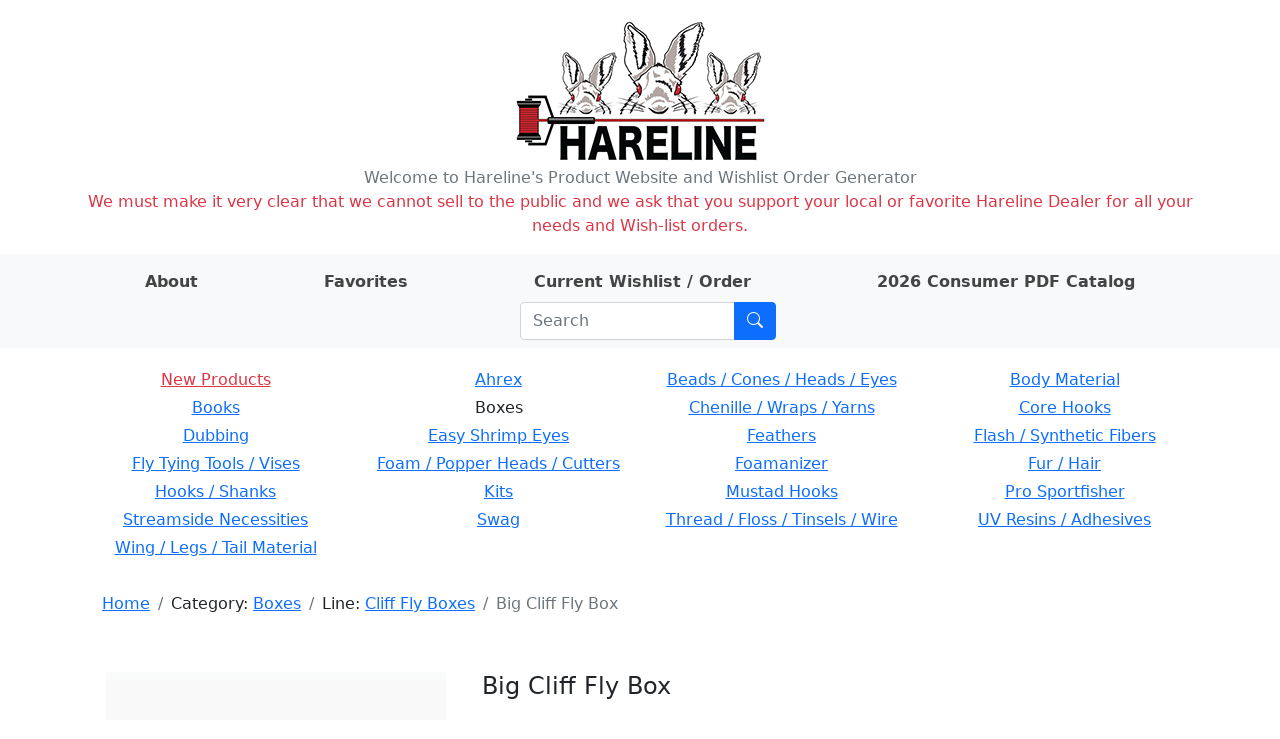

--- FILE ---
content_type: text/css; charset=utf-8
request_url: https://hareline.com/static/style.css
body_size: 3220
content:
img {
    max-width: 100%;
}

#logo {
    font-weight: bold;
}

#open-barcode-scanner {
}

#barcode-scanner-container > video {
    width: 100%;
    height: 100%;
    }
    
    #barcode-scanner-container > canvas.drawing, canvas.drawingBuffer {
    position: absolute;
    left: 0;
    top: 0;
    }
.fit-image {
    max-height: 20rem;
}

.carousel-indicators button {
    box-shadow: 0 0 1px 1px rgba(255,255,255,0.5);

    background-size: cover !important;
    background-repeat: no-repeat;
    background-position: center;
}
.carousel-indicators .active {
    box-shadow: 0 0 1px 1px rgba(255,255,255,1);

}

.search-form {
    max-width: 16rem;
}

.carousel-item {

    position: relative;
    top: 50%;
    transform: translateY(-50%);
}
.carousel-inner {
    text-align: center;
    height: 20rem;
}
.carousel-control-prev-icon {
    background-image: url("data:image/svg+xml;charset=utf8,%3Csvg xmlns='http://www.w3.org/2000/svg' fill='%23fff' viewBox='0 0 8 8'%3E%3Cpath stroke='black' stroke-opacity='1' stroke-linejoin='round' stroke-width='.5' d='M5.25 0l-4 4 4 4 1.5-1.5-2.5-2.5 2.5-2.5-1.5-1.5z'/%3E%3C/svg%3E") !important;
}
.carousel-control-next-icon {
    background-image: url("data:image/svg+xml;charset=utf8,%3Csvg xmlns='http://www.w3.org/2000/svg' fill='%23fff' viewBox='0 0 8 8'%3E%3Cpath stroke='black' stroke-opacity='1' stroke-linejoin='round' stroke-width='.5' d='M2.75 0l-1.5 1.5 2.5 2.5-2.5 2.5 1.5 1.5 4-4-4-4z'/%3E%3C/svg%3E") !important;
}
.img img {
    max-width: 100%;
    max-height: 100%;
    width: auto;
    height: 100%;
}
.img {
    height: 10rem;
    background-size: contain;
    background-repeat: no-repeat;
    background-position: center;
}
.item-name {
    text-align: center;
    font-weight: bold;
}
.category-name {
    text-align: center;
    color: #0d6efd;
}

.line-item-img-td {
    width: 5rem;
    height: 5rem;
}

.line-item-name-td {

}

.line-item-qty-td {
    width: 4rem;
}

.line-item-submit-td {
    width: 6rem;
}

.line-item-price-td {
    max-width: 10%;
}

.thumb {
    position: relative;
}

.qty-row {
    margin-bottom: 1rem;

 }

.fav-img-td {
    width: 4rem;
    height: 4rem;
}
.cart-name {
    max-width: 50%;
}
.cart-qty {
    width: 4rem;
}
.cart-qty-submit {
    max-width: 10%;
}
.cart-price {
    max-width: 15%;
}
.cart-subtotal {
    max-width: 15%;
}
.item-quantity-field {
    width: 10rem;
}

.price-text::before {
    content: '$';
}

.nav-link-text {
    color: #444;
}

.new-products {
    text-decoration-color: #c90 !important;
    color: #c90;
}

.new-product {
    text-decoration: none !important;
}

.new-products:hover {
    color: #950;

}

.ekko-lightbox .modal-dialog { /* IE 11 fix */
  flex: 100%!important;
  margin-left: 0;
  margin-right: 0;
}

input[type='number'] {
    -moz-appearance:textfield;
}

input::-webkit-outer-spin-button,
input::-webkit-inner-spin-button {
    -webkit-appearance: none;
}

.ql-align-center {
    text-align: center;
}
.ql-align-justify {
    text-align: justify;
}
.ql-align-right {
    text-align: right;
}